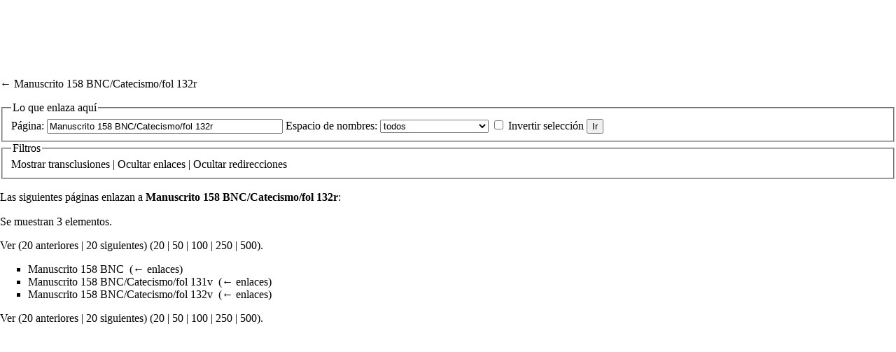

--- FILE ---
content_type: text/html; charset=UTF-8
request_url: http://chb.cubun.org/index.php?title=Especial:LoQueEnlazaAqu%C3%AD/Manuscrito_158_BNC/Catecismo/fol_132r&limit=20&hidetrans=1&printable=yes
body_size: 6009
content:
<!DOCTYPE html>
<html class="client-nojs" lang="es" dir="ltr">
<head>
<meta charset="UTF-8"/>
<title>Páginas que enlazan con «Manuscrito 158 BNC/Catecismo/fol 132r» - Muysc cubun - Lengua Muisca</title>
<script>document.documentElement.className="client-js";RLCONF={"wgBreakFrames":!0,"wgSeparatorTransformTable":[",\t."," \t,"],"wgDigitTransformTable":["",""],"wgDefaultDateFormat":"dmy","wgMonthNames":["","enero","febrero","marzo","abril","mayo","junio","julio","agosto","septiembre","octubre","noviembre","diciembre"],"wgRequestId":"abc76b053dd6df8e05b5008e","wgCSPNonce":!1,"wgCanonicalNamespace":"Special","wgCanonicalSpecialPageName":"Whatlinkshere","wgNamespaceNumber":-1,"wgPageName":"Especial:LoQueEnlazaAquí/Manuscrito_158_BNC/Catecismo/fol_132r","wgTitle":"LoQueEnlazaAquí/Manuscrito 158 BNC/Catecismo/fol 132r","wgCurRevisionId":0,"wgRevisionId":0,"wgArticleId":0,"wgIsArticle":!1,"wgIsRedirect":!1,"wgAction":"view","wgUserName":null,"wgUserGroups":["*"],"wgCategories":[],"wgPageContentLanguage":"es","wgPageContentModel":"wikitext","wgRelevantPageName":"Manuscrito_158_BNC/Catecismo/fol_132r","wgRelevantArticleId":4715,"wgIsProbablyEditable":!1,
"wgRelevantPageIsProbablyEditable":!1,"wgPopupsReferencePreviews":!0,"wgPopupsConflictsWithNavPopupGadget":!1};RLSTATE={"site.styles":"ready","noscript":"ready","user.styles":"ready","user":"ready","user.options":"loading","mediawiki.helplink":"ready","ext.smw.style":"ready","ext.smw.tooltip.styles":"ready","ext.smw.special.styles":"ready","mediawiki.skinning.interface":"ready","mediawiki.skinning.content.externallinks":"ready","skins.medik":"ready"};RLPAGEMODULES=["site","mediawiki.page.startup","mediawiki.page.ready","ext.popups","skins.medik.js"];</script>
<script>(RLQ=window.RLQ||[]).push(function(){mw.loader.implement("user.options@1hzgi",function($,jQuery,require,module){/*@nomin*/mw.user.tokens.set({"patrolToken":"+\\","watchToken":"+\\","csrfToken":"+\\"});mw.user.options.set({"variant":"es"});
});});</script>
<link rel="stylesheet" href="/load.php?lang=es&amp;modules=ext.smw.special.styles%7Cext.smw.style%7Cext.smw.tooltip.styles&amp;only=styles&amp;printable=1&amp;skin=medik"/>
<link rel="stylesheet" href="/load.php?lang=es&amp;modules=mediawiki.helplink%7Cmediawiki.skinning.content.externallinks%7Cmediawiki.skinning.interface%7Cskins.medik&amp;only=styles&amp;printable=1&amp;skin=medik"/>
<script async="" src="/load.php?lang=es&amp;modules=startup&amp;only=scripts&amp;printable=1&amp;raw=1&amp;skin=medik"></script>
<meta name="ResourceLoaderDynamicStyles" content=""/>
<link rel="stylesheet" href="/load.php?lang=es&amp;modules=site.styles&amp;only=styles&amp;printable=1&amp;skin=medik"/>
<meta name="generator" content="MediaWiki 1.35.14"/>
<meta name="robots" content="noindex,nofollow"/>
<meta name="viewport" content="width=device-width, initial-scale=1"/>
<link rel="shortcut icon" href="/favicon.ico"/>
<link rel="search" type="application/opensearchdescription+xml" href="/opensearch_desc.php" title="Muysc cubun - Lengua Muisca (es)"/>
<link rel="EditURI" type="application/rsd+xml" href="https://muysca.cubun.org/api.php?action=rsd"/>
<link rel="alternate" type="application/atom+xml" title="Canal Atom de Muysc cubun - Lengua Muisca" href="/index.php?title=Especial:CambiosRecientes&amp;feed=atom"/>
<!--[if lt IE 9]><script src="/resources/lib/html5shiv/html5shiv.js"></script><![endif]-->
</head>
<body class="mediawiki ltr sitedir-ltr mw-hide-empty-elt ns--1 ns-special mw-special-Whatlinkshere page-Especial_LoQueEnlazaAquí_Manuscrito_158_BNC_Catecismo_fol_132r rootpage-Especial_LoQueEnlazaAquí_Manuscrito_158_BNC_Catecismo_fol_132r skin-medik action-view"><!-- Google tag (gtag.js) -->
<script async src="https://www.googletagmanager.com/gtag/js?id=G-RZY96TSY0H"></script>
<script>
  window.dataLayer = window.dataLayer || [];
  function gtag(){dataLayer.push(arguments);}
  gtag('js', new Date());

  gtag('config', 'G-RZY96TSY0H');
</script><div id="mw-wrapper"><div id="mw-navbar" role="navigation" class="navbar navbar-expand-lg navbar-light d-flex justify-content-between bg-ws"><div id="mw-navbar-left"><div id="p-logo" class="mw-portlet" role="banner"><span class="mw-hamb"></span><a id="p-banner" class="mw-wiki-title navbar-brand" href="/Portada" title="Visitar la página principal"><div class="logo_cubun"><img src="/skins/Medik/images/wiki_header_logo_simple.png"/><span class="title_cubun">Muysc cubun</span></div></a></div></div><div class="dropdown" id="mw-navbar-right"><form action="/index.php" role="search" class="mw-portlet form-inline my-lg-0" id="p-search"><input type="hidden" value="Especial:Buscar" name="title"/><h3 hidden=""><label for="searchInput">Buscar</label></h3><input type="search" name="search" placeholder="Buscar en Muysc cubun - Lengua Muisca" title="Buscar en Muysc cubun - Lengua Muisca [f]" accesskey="f" id="searchInput" class="form-control mr-sm-2"/><input type="submit" name="go" value="Ir" title="Ir a la página con este nombre exacto si existe" hidden="" id="searchGoButton" class="searchButton btn btn-outline-dark my-2 my-sm-0"/></form><div id="user-tools" class="btn-group"><a href="/Especial:Entrar"><button class="btn btn-link" type="submit">Acceder</button></a><button class="btn btn-link dropdown-toggle dropdown-toggle-split" type="button" data-toggle="dropdown" aria-haspopup="true" aria-expanded="false"><span class="sr-only">&darr;</span></button><div class="dropdown-menu dropdown-menu-right"><div role="navigation" id="p-personal" aria-labelledby="p-personal-label" class="mw-portlet"><a id="p-personal-label" lang="es" dir="ltr" class="nav-link disabled" href="#" role="button">Herramientas personales</a><div class="mw-portlet-body"><ul lang="es" dir="ltr"><li id="pt-login"><a href="/index.php?title=Especial:Entrar&amp;returnto=Especial%3ALoQueEnlazaAqu%C3%AD%2FManuscrito+158+BNC%2FCatecismo%2Ffol+132r&amp;returntoquery=limit%3D20%26hidetrans%3D1%26printable%3Dyes" title="Te recomendamos iniciar sesión, aunque no es obligatorio [o]" accesskey="o" class="dropdown-item">Acceder</a></li></ul></div></div></div></div></div></div><div class="container-fluid" id="mw-main-container"><div class="row"><div id="mw-navigation" role="navigation" class="col-12 col-md-3 col-xl-2"><form action="/index.php" role="search" class="mw-portlet form-inline my-lg-0" id="p-search-mobile"><input type="hidden" value="Especial:Buscar" name="title"/><h3 hidden=""><label for="searchInput">Buscar</label></h3><input type="search" name="search" placeholder="Buscar en Muysc cubun - Lengua Muisca" title="Buscar en Muysc cubun - Lengua Muisca [f]" accesskey="f" id="searchInput-mobile" class="form-control mr-sm-2"/><input type="submit" name="go" value="Ir" title="Ir a la página con este nombre exacto si existe" hidden="" id="searchGoButton-mobile" class="searchButton btn btn-outline-dark my-2 my-sm-0"/></form><nav class="nav flex-column"><h2>Menú de navegación</h2><div id="site-navigation"><div role="navigation" id="p-navigation" aria-labelledby="p-navigation-label" class="mw-portlet"><a id="p-navigation-label" lang="es" dir="ltr" class="nav-link disabled" href="#" role="button">Navegación</a><div class="mw-portlet-body"><ul lang="es" dir="ltr"><li id="n-mainpage-description"><a href="/Portada" title="Visitar la página principal [z]" accesskey="z" class="nav-link">Página principal</a></li><li id="n-Diccionario-muysca-espa.C3.B1ol"><a href="/Categor%C3%ADa:Diccionario" class="nav-link">Diccionario muysca-español</a></li><li id="n-Gram.C3.A1tica-pedag.C3.B3gica"><a href="http://subacubun.com" rel="nofollow" target="_blank" class="nav-link">Gramática pedagógica</a></li><li id="n-Fuentes-ling.C3.BC.C3.ADstico-misioneras"><a href="/Fuentes" class="nav-link">Fuentes lingüístico-misioneras</a></li><li id="n-Muisquismos"><a href="/Muisquismos" class="nav-link">Muisquismos</a></li><li id="n-Cursos"><a href="http://moodle.cubun.org" rel="nofollow" target="_blank" class="nav-link">Cursos</a></li><li id="n-Desarrollos"><a href="/Desarrollos" class="nav-link">Desarrollos</a></li><li id="n-C.C3.B3mo-citar"><a href="/Muysccubun_-_Lengua_Muisca:Citas" class="nav-link">Cómo citar</a></li><li id="n-Donaciones"><a href="/Donaciones" class="nav-link">Donaciones</a></li></ul></div></div><div role="navigation" id="p-Otros" aria-labelledby="p-Otros-label" class="mw-portlet"><a id="p-Otros-label" lang="es" dir="ltr" class="nav-link disabled" href="#" role="button">Otros</a><div class="mw-portlet-body"><ul lang="es" dir="ltr"><li id="n-portal"><a href="/muysccubun:Portal_de_la_comunidad" title="Acerca del proyecto, lo que puedes hacer, dónde encontrar información" class="nav-link">Portal de la comunidad</a></li><li id="n-recentchanges"><a href="/Especial:CambiosRecientes" title="Lista de cambios recientes en la wiki [r]" accesskey="r" class="nav-link">Cambios recientes</a></li><li id="n-randompage"><a href="/Especial:Aleatoria" title="Cargar una página al azar [x]" accesskey="x" class="nav-link">Página aleatoria</a></li></ul></div></div>
          <!-- Load Google Adsense Site-navigation-->
          <br>
          <div style="text-align:center; width:100%">
          <script async src="https://pagead2.googlesyndication.com/pagead/js/adsbygoogle.js"></script>
          <!-- chb_entrada -->
          <ins class="adsbygoogle"
               style="display:block"
               data-ad-client="ca-pub-3847155088372764"
               data-ad-slot="7450571392"
               data-ad-format="auto"
               data-full-width-responsive="true"></ins>
          <script>
               (adsbygoogle = window.adsbygoogle || []).push({});
          </script>
          </div>


          </div></nav></div><div class="col-12 col-md-9 col-xl-9 py-md-3 pl-md-5"><div id="siteNotice"><div id="localNotice" lang="es" dir="ltr"><div style="text-align: center; border: 3px solid red; border-radius: 25px; padding: 10px 0; background-color: #CEF6E3;">
<p><b>Descubre y explora la fascinante lengua muysca con nuestra aplicación de consulta lingüística<br />Descarga la app de lematizaciones en la Play Store: </b><br /><b><a target="_blank" rel="nofollow noreferrer noopener" class="external text" href="https://play.google.com/store/apps/details?id=org.cubun.lematization">Cubun - Lematizaciones </a></b>
</p>
</div>
<p><br />
</p></div></div>
      <!-- Load Google Adsense Header-->
      <div style="text-align:center; width:100%">
        <script async src="//pagead2.googlesyndication.com/pagead/js/adsbygoogle.js"></script>
        <!-- chb_horizontal -->
        <ins class="adsbygoogle"
           style="display:inline-block;width:728px;height:90px"
           data-ad-client="ca-pub-3847155088372764"
           data-ad-slot="8927304592"></ins>
        <script>
        (adsbygoogle = window.adsbygoogle || []).push({});
        </script>
      </div>
      <aside role="navigation"><div class="d-flex flex-row"><div role="navigation" id="p-namespaces" aria-labelledby="p-namespaces-label" class="mw-portlet"><a id="p-namespaces-label" lang="es" dir="ltr" class="nav-link disabled" href="#" role="button">Espacios de nombres</a><div class="mw-portlet-body"><div lang="es" dir="ltr"><span id="ca-nstab-main" class="selected"><a href="/Manuscrito_158_BNC/Catecismo/fol_132r" title="Ver la página de contenido [c]" accesskey="c">Página</a></span><span id="ca-talk" class="new"><a href="/index.php?title=Discusi%C3%B3n:Manuscrito_158_BNC/Catecismo/fol_132r&amp;action=edit&amp;redlink=1" rel="discussion" title="Discusión acerca de la página (la página no existe) [t]" accesskey="t">Discusión</a></span></div></div></div><div class="dropdown"><a class="dropdown-toggle" data-toggle="dropdown" aria-haspopup="true" aria-expanded="false">Vistas</a><div class="dropdown-menu dropdown-menu-right"><div role="navigation" id="p-views" aria-labelledby="p-views-label" class="mw-portlet"><a id="p-views-label" lang="es" dir="ltr" class="nav-link disabled" href="#" role="button">Vistas</a><div class="mw-portlet-body"><ul lang="es" dir="ltr"><li id="ca-view"><a href="/Manuscrito_158_BNC/Catecismo/fol_132r" class="dropdown-item">Ver</a></li><li id="ca-viewsource"><a href="/index.php?title=Manuscrito_158_BNC/Catecismo/fol_132r&amp;action=edit" title="Esta página está protegida.&#10;Puedes ver su código fuente [e]" accesskey="e" class="dropdown-item">Ver código</a></li><li id="ca-history"><a href="/index.php?title=Manuscrito_158_BNC/Catecismo/fol_132r&amp;action=history" title="Versiones anteriores de esta página [h]" accesskey="h" class="dropdown-item">Historial</a></li></ul></div></div><div role="navigation" id="p-tb" aria-labelledby="p-tb-label" class="mw-portlet"><a id="p-tb-label" lang="es" dir="ltr" class="nav-link disabled" href="#" role="button">Herramientas</a><div class="mw-portlet-body"><ul lang="es" dir="ltr"><li id="t-upload"><a href="https://archivos.cubun.org/Special:Upload" title="Subir archivos [u]" accesskey="u" class="dropdown-item">Subir archivo</a></li><li id="t-specialpages"><a href="/Especial:P%C3%A1ginasEspeciales" title="Lista de todas las páginas especiales [q]" accesskey="q" class="dropdown-item">Páginas especiales</a></li></ul></div></div></div></div></div></aside><div class="mw-body" id="content" role="main"><div class="mw-indicators mw-body-content">
<div id="mw-indicator-mw-helplink" class="mw-indicator"><a href="https://www.mediawiki.org/wiki/Special:MyLanguage/Help:What_links_here" target="_blank" class="mw-helplink">Ayuda</a></div>
</div>
<div id="siteSub">De Muysc cubun - Lengua Muisca</div><div class="mw-body-content" id="bodyContent"><div id="contentSub"><p>← <a href="/Manuscrito_158_BNC/Catecismo/fol_132r" title="Manuscrito 158 BNC/Catecismo/fol 132r">Manuscrito 158 BNC/Catecismo/fol 132r</a></p><p></p></div><div id="mw-content-text"><form action="/index.php"><input type="hidden" value="Especial:LoQueEnlazaAquí" name="title"/><input type="hidden" value="20" name="limit"/><input type="hidden" value="1" name="hidetrans"/><fieldset>
<legend>Lo que enlaza aquí</legend>
<label for="mw-whatlinkshere-target" class="mw-searchInput">Página:</label> <input name="target" size="40" value="Manuscrito 158 BNC/Catecismo/fol 132r" id="mw-whatlinkshere-target" class="mw-searchInput" /> <label for="namespace">Espacio de nombres:</label> <select class="namespaceselector" id="namespace" name="namespace">
<option value="" selected="">todos</option>
<option value="0">(Principal)</option>
<option value="1">Discusión</option>
<option value="2">Usuario</option>
<option value="3">Usuario discusión</option>
<option value="4">muysccubun</option>
<option value="5">muysccubun discusión</option>
<option value="6">Archivo</option>
<option value="7">Archivo discusión</option>
<option value="8">MediaWiki</option>
<option value="9">MediaWiki discusión</option>
<option value="10">Plantilla</option>
<option value="11">Plantilla discusión</option>
<option value="12">Ayuda</option>
<option value="13">Ayuda discusión</option>
<option value="14">Categoría</option>
<option value="15">Categoría discusión</option>
<option value="102">Propiedad</option>
<option value="103">Propiedad discusión</option>
<option value="108">Concepto</option>
<option value="109">Concepto discusión</option>
<option value="112">smw/schema</option>
<option value="113">smw/schema talk</option>
<option value="114">Rule</option>
<option value="115">Rule talk</option>
<option value="274">Widget</option>
<option value="275">Widget talk</option>
<option value="710">TimedText</option>
<option value="711">TimedText talk</option>
<option value="828">Módulo</option>
<option value="829">Módulo discusión</option>
</select> <input name="invert" type="checkbox" value="1" id="nsinvert" title="Activa esta casilla para ocultar los enlaces dentro del espacio de nombres seleccionado." /> <label for="nsinvert" title="Activa esta casilla para ocultar los enlaces dentro del espacio de nombres seleccionado.">Invertir selección</label> <input type="submit" value="Ir"/></fieldset></form>
<fieldset>
<legend>Filtros</legend>
<a href="/index.php?title=Especial:LoQueEnlazaAqu%C3%AD/Manuscrito_158_BNC/Catecismo/fol_132r&amp;limit=20" title="Especial:LoQueEnlazaAquí/Manuscrito 158 BNC/Catecismo/fol 132r">Mostrar</a> transclusiones | <a href="/index.php?title=Especial:LoQueEnlazaAqu%C3%AD/Manuscrito_158_BNC/Catecismo/fol_132r&amp;limit=20&amp;hidetrans=1&amp;hidelinks=1" title="Especial:LoQueEnlazaAquí/Manuscrito 158 BNC/Catecismo/fol 132r">Ocultar</a> enlaces | <a href="/index.php?title=Especial:LoQueEnlazaAqu%C3%AD/Manuscrito_158_BNC/Catecismo/fol_132r&amp;limit=20&amp;hidetrans=1&amp;hideredirs=1" title="Especial:LoQueEnlazaAquí/Manuscrito 158 BNC/Catecismo/fol 132r">Ocultar</a> redirecciones
</fieldset>
<p>Las siguientes páginas enlazan a <strong><a href="/Manuscrito_158_BNC/Catecismo/fol_132r" title="Manuscrito 158 BNC/Catecismo/fol 132r">Manuscrito 158 BNC/Catecismo/fol 132r</a></strong>:
</p><p>Se muestran 3 elementos.
</p>Ver (20 anteriores  |  20 siguientes) (<a href="/index.php?title=Especial:LoQueEnlazaAqu%C3%AD/Manuscrito_158_BNC/Catecismo/fol_132r&amp;limit=20&amp;hidetrans=1" title="Especial:LoQueEnlazaAquí/Manuscrito 158 BNC/Catecismo/fol 132r">20</a> | <a href="/index.php?title=Especial:LoQueEnlazaAqu%C3%AD/Manuscrito_158_BNC/Catecismo/fol_132r&amp;limit=50&amp;hidetrans=1" title="Especial:LoQueEnlazaAquí/Manuscrito 158 BNC/Catecismo/fol 132r">50</a> | <a href="/index.php?title=Especial:LoQueEnlazaAqu%C3%AD/Manuscrito_158_BNC/Catecismo/fol_132r&amp;limit=100&amp;hidetrans=1" title="Especial:LoQueEnlazaAquí/Manuscrito 158 BNC/Catecismo/fol 132r">100</a> | <a href="/index.php?title=Especial:LoQueEnlazaAqu%C3%AD/Manuscrito_158_BNC/Catecismo/fol_132r&amp;limit=250&amp;hidetrans=1" title="Especial:LoQueEnlazaAquí/Manuscrito 158 BNC/Catecismo/fol 132r">250</a> | <a href="/index.php?title=Especial:LoQueEnlazaAqu%C3%AD/Manuscrito_158_BNC/Catecismo/fol_132r&amp;limit=500&amp;hidetrans=1" title="Especial:LoQueEnlazaAquí/Manuscrito 158 BNC/Catecismo/fol 132r">500</a>).<ul id="mw-whatlinkshere-list"><li><a href="/Manuscrito_158_BNC" title="Manuscrito 158 BNC">Manuscrito 158 BNC</a>  ‎ <span class="mw-whatlinkshere-tools">(<a href="/index.php?title=Especial:LoQueEnlazaAqu%C3%AD&amp;target=Manuscrito+158+BNC" title="Especial:LoQueEnlazaAquí">← enlaces</a>)</span></li>
<li><a href="/Manuscrito_158_BNC/Catecismo/fol_131v" title="Manuscrito 158 BNC/Catecismo/fol 131v">Manuscrito 158 BNC/Catecismo/fol 131v</a>  ‎ <span class="mw-whatlinkshere-tools">(<a href="/index.php?title=Especial:LoQueEnlazaAqu%C3%AD&amp;target=Manuscrito+158+BNC%2FCatecismo%2Ffol+131v" title="Especial:LoQueEnlazaAquí">← enlaces</a>)</span></li>
<li><a href="/Manuscrito_158_BNC/Catecismo/fol_132v" title="Manuscrito 158 BNC/Catecismo/fol 132v">Manuscrito 158 BNC/Catecismo/fol 132v</a>  ‎ <span class="mw-whatlinkshere-tools">(<a href="/index.php?title=Especial:LoQueEnlazaAqu%C3%AD&amp;target=Manuscrito+158+BNC%2FCatecismo%2Ffol+132v" title="Especial:LoQueEnlazaAquí">← enlaces</a>)</span></li>
</ul>Ver (20 anteriores  |  20 siguientes) (<a href="/index.php?title=Especial:LoQueEnlazaAqu%C3%AD/Manuscrito_158_BNC/Catecismo/fol_132r&amp;limit=20&amp;hidetrans=1" title="Especial:LoQueEnlazaAquí/Manuscrito 158 BNC/Catecismo/fol 132r">20</a> | <a href="/index.php?title=Especial:LoQueEnlazaAqu%C3%AD/Manuscrito_158_BNC/Catecismo/fol_132r&amp;limit=50&amp;hidetrans=1" title="Especial:LoQueEnlazaAquí/Manuscrito 158 BNC/Catecismo/fol 132r">50</a> | <a href="/index.php?title=Especial:LoQueEnlazaAqu%C3%AD/Manuscrito_158_BNC/Catecismo/fol_132r&amp;limit=100&amp;hidetrans=1" title="Especial:LoQueEnlazaAquí/Manuscrito 158 BNC/Catecismo/fol 132r">100</a> | <a href="/index.php?title=Especial:LoQueEnlazaAqu%C3%AD/Manuscrito_158_BNC/Catecismo/fol_132r&amp;limit=250&amp;hidetrans=1" title="Especial:LoQueEnlazaAquí/Manuscrito 158 BNC/Catecismo/fol 132r">250</a> | <a href="/index.php?title=Especial:LoQueEnlazaAqu%C3%AD/Manuscrito_158_BNC/Catecismo/fol_132r&amp;limit=500&amp;hidetrans=1" title="Especial:LoQueEnlazaAquí/Manuscrito 158 BNC/Catecismo/fol 132r">500</a>).</div><div class="visualClear"></div>

      <!-- Load Facebook SDK for JavaScript -->
      <br>
      <div style="text-align:center; width:100%">
        <div id="fb-root"></div>
          <script>(function(d, s, id) {
          var js, fjs = d.getElementsByTagName(s)[0];
          if (d.getElementById(id)) return;
          js = d.createElement(s); js.id = id;
          js.src = "https://connect.facebook.net/es_ES/sdk.js#xfbml=1&version=v3.0";
          fjs.parentNode.insertBefore(js, fjs);
          }(document, 'script', 'facebook-jssdk'));</script>

          <!-- Your like button code -->
          <div class="fb-like" 
          data-href="https://www.facebook.com/muysccubun" 
          data-layout="standard" 
          data-action="like" 
          data-show-faces="true">
        </div>
      </div>



      <!-- Load Google Adsense Footer -->
      <div style="text-align:center; width:100%">
      <br>
      <br>
      <script async src="https://pagead2.googlesyndication.com/pagead/js/adsbygoogle.js"></script>
      <ins class="adsbygoogle"
           style="display:block; text-align:center;"
           data-ad-layout="in-article"
           data-ad-format="fluid"
           data-ad-client="ca-pub-3847155088372764"
           data-ad-slot="4430697853"></ins>
      <script>
           (adsbygoogle = window.adsbygoogle || []).push({});
      </script>
      </div>
      <div class="printfooter">Obtenido de «<a dir="ltr" href="https://muysca.cubun.org/Especial:LoQueEnlazaAquí/Manuscrito_158_BNC/Catecismo/fol_132r">https://muysca.cubun.org/Especial:LoQueEnlazaAquí/Manuscrito_158_BNC/Catecismo/fol_132r</a>»</div><div id="catlinks" class="catlinks catlinks-allhidden" data-mw="interface"></div></div></div></div></div></div><div id="footer" role="contentinfo" lang="es" dir="ltr"><ul id="footer-icons"><li id="footer-poweredbyico" class="footer-icons"> ― <a href="https://www.mediawiki.org/" target="_blank">Powered by MediaWiki</a> ― <a href="https://www.semantic-mediawiki.org/wiki/Semantic_MediaWiki" target="_blank">Powered by Semantic MediaWiki</a></li></ul><div id="footer-list"><ul id="footer-places"><li id="footer-places-privacy"><a href="/muysccubun:Pol%C3%ADtica_de_privacidad" title="muysccubun:Política de privacidad">Política de privacidad</a></li><li id="footer-places-about"><a href="/muysccubun:Acerca_de" title="muysccubun:Acerca de">Acerca de Muysc cubun - Lengua Muisca</a></li><li id="footer-places-disclaimer"><a href="/muysccubun:Descargo_general" title="muysccubun:Descargo general">Descargos</a></li></ul></div><div class="visualClear"></div></div></div>
<script>(RLQ=window.RLQ||[]).push(function(){mw.config.set({"wgBackendResponseTime":707});});</script></body></html>

--- FILE ---
content_type: text/html; charset=utf-8
request_url: https://www.google.com/recaptcha/api2/aframe
body_size: 265
content:
<!DOCTYPE HTML><html><head><meta http-equiv="content-type" content="text/html; charset=UTF-8"></head><body><script nonce="i7Ii6LEtep5FINzBosr0TQ">/** Anti-fraud and anti-abuse applications only. See google.com/recaptcha */ try{var clients={'sodar':'https://pagead2.googlesyndication.com/pagead/sodar?'};window.addEventListener("message",function(a){try{if(a.source===window.parent){var b=JSON.parse(a.data);var c=clients[b['id']];if(c){var d=document.createElement('img');d.src=c+b['params']+'&rc='+(localStorage.getItem("rc::a")?sessionStorage.getItem("rc::b"):"");window.document.body.appendChild(d);sessionStorage.setItem("rc::e",parseInt(sessionStorage.getItem("rc::e")||0)+1);localStorage.setItem("rc::h",'1768405134946');}}}catch(b){}});window.parent.postMessage("_grecaptcha_ready", "*");}catch(b){}</script></body></html>